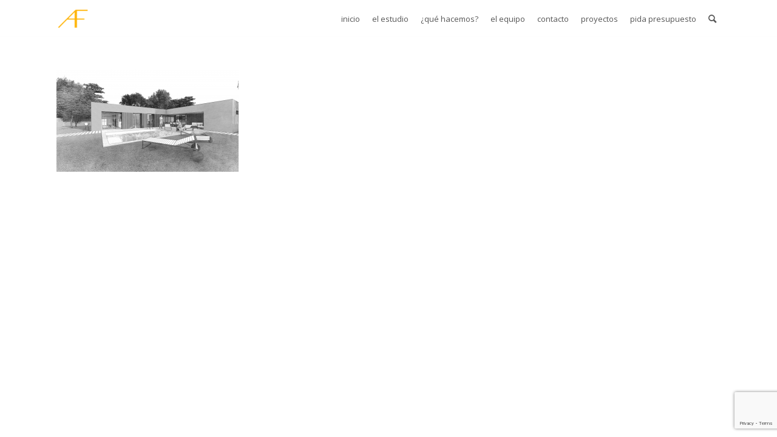

--- FILE ---
content_type: text/html; charset=utf-8
request_url: https://www.google.com/recaptcha/api2/anchor?ar=1&k=6Ldgn94UAAAAAGkcwOc8s3j1pIWCWTuxF5rGPz7g&co=aHR0cDovL3d3dy5haWYtYXJxdWl0ZWN0dXJhLmNvbTo4MA..&hl=en&v=PoyoqOPhxBO7pBk68S4YbpHZ&size=invisible&anchor-ms=20000&execute-ms=30000&cb=wi3etlb4324d
body_size: 48909
content:
<!DOCTYPE HTML><html dir="ltr" lang="en"><head><meta http-equiv="Content-Type" content="text/html; charset=UTF-8">
<meta http-equiv="X-UA-Compatible" content="IE=edge">
<title>reCAPTCHA</title>
<style type="text/css">
/* cyrillic-ext */
@font-face {
  font-family: 'Roboto';
  font-style: normal;
  font-weight: 400;
  font-stretch: 100%;
  src: url(//fonts.gstatic.com/s/roboto/v48/KFO7CnqEu92Fr1ME7kSn66aGLdTylUAMa3GUBHMdazTgWw.woff2) format('woff2');
  unicode-range: U+0460-052F, U+1C80-1C8A, U+20B4, U+2DE0-2DFF, U+A640-A69F, U+FE2E-FE2F;
}
/* cyrillic */
@font-face {
  font-family: 'Roboto';
  font-style: normal;
  font-weight: 400;
  font-stretch: 100%;
  src: url(//fonts.gstatic.com/s/roboto/v48/KFO7CnqEu92Fr1ME7kSn66aGLdTylUAMa3iUBHMdazTgWw.woff2) format('woff2');
  unicode-range: U+0301, U+0400-045F, U+0490-0491, U+04B0-04B1, U+2116;
}
/* greek-ext */
@font-face {
  font-family: 'Roboto';
  font-style: normal;
  font-weight: 400;
  font-stretch: 100%;
  src: url(//fonts.gstatic.com/s/roboto/v48/KFO7CnqEu92Fr1ME7kSn66aGLdTylUAMa3CUBHMdazTgWw.woff2) format('woff2');
  unicode-range: U+1F00-1FFF;
}
/* greek */
@font-face {
  font-family: 'Roboto';
  font-style: normal;
  font-weight: 400;
  font-stretch: 100%;
  src: url(//fonts.gstatic.com/s/roboto/v48/KFO7CnqEu92Fr1ME7kSn66aGLdTylUAMa3-UBHMdazTgWw.woff2) format('woff2');
  unicode-range: U+0370-0377, U+037A-037F, U+0384-038A, U+038C, U+038E-03A1, U+03A3-03FF;
}
/* math */
@font-face {
  font-family: 'Roboto';
  font-style: normal;
  font-weight: 400;
  font-stretch: 100%;
  src: url(//fonts.gstatic.com/s/roboto/v48/KFO7CnqEu92Fr1ME7kSn66aGLdTylUAMawCUBHMdazTgWw.woff2) format('woff2');
  unicode-range: U+0302-0303, U+0305, U+0307-0308, U+0310, U+0312, U+0315, U+031A, U+0326-0327, U+032C, U+032F-0330, U+0332-0333, U+0338, U+033A, U+0346, U+034D, U+0391-03A1, U+03A3-03A9, U+03B1-03C9, U+03D1, U+03D5-03D6, U+03F0-03F1, U+03F4-03F5, U+2016-2017, U+2034-2038, U+203C, U+2040, U+2043, U+2047, U+2050, U+2057, U+205F, U+2070-2071, U+2074-208E, U+2090-209C, U+20D0-20DC, U+20E1, U+20E5-20EF, U+2100-2112, U+2114-2115, U+2117-2121, U+2123-214F, U+2190, U+2192, U+2194-21AE, U+21B0-21E5, U+21F1-21F2, U+21F4-2211, U+2213-2214, U+2216-22FF, U+2308-230B, U+2310, U+2319, U+231C-2321, U+2336-237A, U+237C, U+2395, U+239B-23B7, U+23D0, U+23DC-23E1, U+2474-2475, U+25AF, U+25B3, U+25B7, U+25BD, U+25C1, U+25CA, U+25CC, U+25FB, U+266D-266F, U+27C0-27FF, U+2900-2AFF, U+2B0E-2B11, U+2B30-2B4C, U+2BFE, U+3030, U+FF5B, U+FF5D, U+1D400-1D7FF, U+1EE00-1EEFF;
}
/* symbols */
@font-face {
  font-family: 'Roboto';
  font-style: normal;
  font-weight: 400;
  font-stretch: 100%;
  src: url(//fonts.gstatic.com/s/roboto/v48/KFO7CnqEu92Fr1ME7kSn66aGLdTylUAMaxKUBHMdazTgWw.woff2) format('woff2');
  unicode-range: U+0001-000C, U+000E-001F, U+007F-009F, U+20DD-20E0, U+20E2-20E4, U+2150-218F, U+2190, U+2192, U+2194-2199, U+21AF, U+21E6-21F0, U+21F3, U+2218-2219, U+2299, U+22C4-22C6, U+2300-243F, U+2440-244A, U+2460-24FF, U+25A0-27BF, U+2800-28FF, U+2921-2922, U+2981, U+29BF, U+29EB, U+2B00-2BFF, U+4DC0-4DFF, U+FFF9-FFFB, U+10140-1018E, U+10190-1019C, U+101A0, U+101D0-101FD, U+102E0-102FB, U+10E60-10E7E, U+1D2C0-1D2D3, U+1D2E0-1D37F, U+1F000-1F0FF, U+1F100-1F1AD, U+1F1E6-1F1FF, U+1F30D-1F30F, U+1F315, U+1F31C, U+1F31E, U+1F320-1F32C, U+1F336, U+1F378, U+1F37D, U+1F382, U+1F393-1F39F, U+1F3A7-1F3A8, U+1F3AC-1F3AF, U+1F3C2, U+1F3C4-1F3C6, U+1F3CA-1F3CE, U+1F3D4-1F3E0, U+1F3ED, U+1F3F1-1F3F3, U+1F3F5-1F3F7, U+1F408, U+1F415, U+1F41F, U+1F426, U+1F43F, U+1F441-1F442, U+1F444, U+1F446-1F449, U+1F44C-1F44E, U+1F453, U+1F46A, U+1F47D, U+1F4A3, U+1F4B0, U+1F4B3, U+1F4B9, U+1F4BB, U+1F4BF, U+1F4C8-1F4CB, U+1F4D6, U+1F4DA, U+1F4DF, U+1F4E3-1F4E6, U+1F4EA-1F4ED, U+1F4F7, U+1F4F9-1F4FB, U+1F4FD-1F4FE, U+1F503, U+1F507-1F50B, U+1F50D, U+1F512-1F513, U+1F53E-1F54A, U+1F54F-1F5FA, U+1F610, U+1F650-1F67F, U+1F687, U+1F68D, U+1F691, U+1F694, U+1F698, U+1F6AD, U+1F6B2, U+1F6B9-1F6BA, U+1F6BC, U+1F6C6-1F6CF, U+1F6D3-1F6D7, U+1F6E0-1F6EA, U+1F6F0-1F6F3, U+1F6F7-1F6FC, U+1F700-1F7FF, U+1F800-1F80B, U+1F810-1F847, U+1F850-1F859, U+1F860-1F887, U+1F890-1F8AD, U+1F8B0-1F8BB, U+1F8C0-1F8C1, U+1F900-1F90B, U+1F93B, U+1F946, U+1F984, U+1F996, U+1F9E9, U+1FA00-1FA6F, U+1FA70-1FA7C, U+1FA80-1FA89, U+1FA8F-1FAC6, U+1FACE-1FADC, U+1FADF-1FAE9, U+1FAF0-1FAF8, U+1FB00-1FBFF;
}
/* vietnamese */
@font-face {
  font-family: 'Roboto';
  font-style: normal;
  font-weight: 400;
  font-stretch: 100%;
  src: url(//fonts.gstatic.com/s/roboto/v48/KFO7CnqEu92Fr1ME7kSn66aGLdTylUAMa3OUBHMdazTgWw.woff2) format('woff2');
  unicode-range: U+0102-0103, U+0110-0111, U+0128-0129, U+0168-0169, U+01A0-01A1, U+01AF-01B0, U+0300-0301, U+0303-0304, U+0308-0309, U+0323, U+0329, U+1EA0-1EF9, U+20AB;
}
/* latin-ext */
@font-face {
  font-family: 'Roboto';
  font-style: normal;
  font-weight: 400;
  font-stretch: 100%;
  src: url(//fonts.gstatic.com/s/roboto/v48/KFO7CnqEu92Fr1ME7kSn66aGLdTylUAMa3KUBHMdazTgWw.woff2) format('woff2');
  unicode-range: U+0100-02BA, U+02BD-02C5, U+02C7-02CC, U+02CE-02D7, U+02DD-02FF, U+0304, U+0308, U+0329, U+1D00-1DBF, U+1E00-1E9F, U+1EF2-1EFF, U+2020, U+20A0-20AB, U+20AD-20C0, U+2113, U+2C60-2C7F, U+A720-A7FF;
}
/* latin */
@font-face {
  font-family: 'Roboto';
  font-style: normal;
  font-weight: 400;
  font-stretch: 100%;
  src: url(//fonts.gstatic.com/s/roboto/v48/KFO7CnqEu92Fr1ME7kSn66aGLdTylUAMa3yUBHMdazQ.woff2) format('woff2');
  unicode-range: U+0000-00FF, U+0131, U+0152-0153, U+02BB-02BC, U+02C6, U+02DA, U+02DC, U+0304, U+0308, U+0329, U+2000-206F, U+20AC, U+2122, U+2191, U+2193, U+2212, U+2215, U+FEFF, U+FFFD;
}
/* cyrillic-ext */
@font-face {
  font-family: 'Roboto';
  font-style: normal;
  font-weight: 500;
  font-stretch: 100%;
  src: url(//fonts.gstatic.com/s/roboto/v48/KFO7CnqEu92Fr1ME7kSn66aGLdTylUAMa3GUBHMdazTgWw.woff2) format('woff2');
  unicode-range: U+0460-052F, U+1C80-1C8A, U+20B4, U+2DE0-2DFF, U+A640-A69F, U+FE2E-FE2F;
}
/* cyrillic */
@font-face {
  font-family: 'Roboto';
  font-style: normal;
  font-weight: 500;
  font-stretch: 100%;
  src: url(//fonts.gstatic.com/s/roboto/v48/KFO7CnqEu92Fr1ME7kSn66aGLdTylUAMa3iUBHMdazTgWw.woff2) format('woff2');
  unicode-range: U+0301, U+0400-045F, U+0490-0491, U+04B0-04B1, U+2116;
}
/* greek-ext */
@font-face {
  font-family: 'Roboto';
  font-style: normal;
  font-weight: 500;
  font-stretch: 100%;
  src: url(//fonts.gstatic.com/s/roboto/v48/KFO7CnqEu92Fr1ME7kSn66aGLdTylUAMa3CUBHMdazTgWw.woff2) format('woff2');
  unicode-range: U+1F00-1FFF;
}
/* greek */
@font-face {
  font-family: 'Roboto';
  font-style: normal;
  font-weight: 500;
  font-stretch: 100%;
  src: url(//fonts.gstatic.com/s/roboto/v48/KFO7CnqEu92Fr1ME7kSn66aGLdTylUAMa3-UBHMdazTgWw.woff2) format('woff2');
  unicode-range: U+0370-0377, U+037A-037F, U+0384-038A, U+038C, U+038E-03A1, U+03A3-03FF;
}
/* math */
@font-face {
  font-family: 'Roboto';
  font-style: normal;
  font-weight: 500;
  font-stretch: 100%;
  src: url(//fonts.gstatic.com/s/roboto/v48/KFO7CnqEu92Fr1ME7kSn66aGLdTylUAMawCUBHMdazTgWw.woff2) format('woff2');
  unicode-range: U+0302-0303, U+0305, U+0307-0308, U+0310, U+0312, U+0315, U+031A, U+0326-0327, U+032C, U+032F-0330, U+0332-0333, U+0338, U+033A, U+0346, U+034D, U+0391-03A1, U+03A3-03A9, U+03B1-03C9, U+03D1, U+03D5-03D6, U+03F0-03F1, U+03F4-03F5, U+2016-2017, U+2034-2038, U+203C, U+2040, U+2043, U+2047, U+2050, U+2057, U+205F, U+2070-2071, U+2074-208E, U+2090-209C, U+20D0-20DC, U+20E1, U+20E5-20EF, U+2100-2112, U+2114-2115, U+2117-2121, U+2123-214F, U+2190, U+2192, U+2194-21AE, U+21B0-21E5, U+21F1-21F2, U+21F4-2211, U+2213-2214, U+2216-22FF, U+2308-230B, U+2310, U+2319, U+231C-2321, U+2336-237A, U+237C, U+2395, U+239B-23B7, U+23D0, U+23DC-23E1, U+2474-2475, U+25AF, U+25B3, U+25B7, U+25BD, U+25C1, U+25CA, U+25CC, U+25FB, U+266D-266F, U+27C0-27FF, U+2900-2AFF, U+2B0E-2B11, U+2B30-2B4C, U+2BFE, U+3030, U+FF5B, U+FF5D, U+1D400-1D7FF, U+1EE00-1EEFF;
}
/* symbols */
@font-face {
  font-family: 'Roboto';
  font-style: normal;
  font-weight: 500;
  font-stretch: 100%;
  src: url(//fonts.gstatic.com/s/roboto/v48/KFO7CnqEu92Fr1ME7kSn66aGLdTylUAMaxKUBHMdazTgWw.woff2) format('woff2');
  unicode-range: U+0001-000C, U+000E-001F, U+007F-009F, U+20DD-20E0, U+20E2-20E4, U+2150-218F, U+2190, U+2192, U+2194-2199, U+21AF, U+21E6-21F0, U+21F3, U+2218-2219, U+2299, U+22C4-22C6, U+2300-243F, U+2440-244A, U+2460-24FF, U+25A0-27BF, U+2800-28FF, U+2921-2922, U+2981, U+29BF, U+29EB, U+2B00-2BFF, U+4DC0-4DFF, U+FFF9-FFFB, U+10140-1018E, U+10190-1019C, U+101A0, U+101D0-101FD, U+102E0-102FB, U+10E60-10E7E, U+1D2C0-1D2D3, U+1D2E0-1D37F, U+1F000-1F0FF, U+1F100-1F1AD, U+1F1E6-1F1FF, U+1F30D-1F30F, U+1F315, U+1F31C, U+1F31E, U+1F320-1F32C, U+1F336, U+1F378, U+1F37D, U+1F382, U+1F393-1F39F, U+1F3A7-1F3A8, U+1F3AC-1F3AF, U+1F3C2, U+1F3C4-1F3C6, U+1F3CA-1F3CE, U+1F3D4-1F3E0, U+1F3ED, U+1F3F1-1F3F3, U+1F3F5-1F3F7, U+1F408, U+1F415, U+1F41F, U+1F426, U+1F43F, U+1F441-1F442, U+1F444, U+1F446-1F449, U+1F44C-1F44E, U+1F453, U+1F46A, U+1F47D, U+1F4A3, U+1F4B0, U+1F4B3, U+1F4B9, U+1F4BB, U+1F4BF, U+1F4C8-1F4CB, U+1F4D6, U+1F4DA, U+1F4DF, U+1F4E3-1F4E6, U+1F4EA-1F4ED, U+1F4F7, U+1F4F9-1F4FB, U+1F4FD-1F4FE, U+1F503, U+1F507-1F50B, U+1F50D, U+1F512-1F513, U+1F53E-1F54A, U+1F54F-1F5FA, U+1F610, U+1F650-1F67F, U+1F687, U+1F68D, U+1F691, U+1F694, U+1F698, U+1F6AD, U+1F6B2, U+1F6B9-1F6BA, U+1F6BC, U+1F6C6-1F6CF, U+1F6D3-1F6D7, U+1F6E0-1F6EA, U+1F6F0-1F6F3, U+1F6F7-1F6FC, U+1F700-1F7FF, U+1F800-1F80B, U+1F810-1F847, U+1F850-1F859, U+1F860-1F887, U+1F890-1F8AD, U+1F8B0-1F8BB, U+1F8C0-1F8C1, U+1F900-1F90B, U+1F93B, U+1F946, U+1F984, U+1F996, U+1F9E9, U+1FA00-1FA6F, U+1FA70-1FA7C, U+1FA80-1FA89, U+1FA8F-1FAC6, U+1FACE-1FADC, U+1FADF-1FAE9, U+1FAF0-1FAF8, U+1FB00-1FBFF;
}
/* vietnamese */
@font-face {
  font-family: 'Roboto';
  font-style: normal;
  font-weight: 500;
  font-stretch: 100%;
  src: url(//fonts.gstatic.com/s/roboto/v48/KFO7CnqEu92Fr1ME7kSn66aGLdTylUAMa3OUBHMdazTgWw.woff2) format('woff2');
  unicode-range: U+0102-0103, U+0110-0111, U+0128-0129, U+0168-0169, U+01A0-01A1, U+01AF-01B0, U+0300-0301, U+0303-0304, U+0308-0309, U+0323, U+0329, U+1EA0-1EF9, U+20AB;
}
/* latin-ext */
@font-face {
  font-family: 'Roboto';
  font-style: normal;
  font-weight: 500;
  font-stretch: 100%;
  src: url(//fonts.gstatic.com/s/roboto/v48/KFO7CnqEu92Fr1ME7kSn66aGLdTylUAMa3KUBHMdazTgWw.woff2) format('woff2');
  unicode-range: U+0100-02BA, U+02BD-02C5, U+02C7-02CC, U+02CE-02D7, U+02DD-02FF, U+0304, U+0308, U+0329, U+1D00-1DBF, U+1E00-1E9F, U+1EF2-1EFF, U+2020, U+20A0-20AB, U+20AD-20C0, U+2113, U+2C60-2C7F, U+A720-A7FF;
}
/* latin */
@font-face {
  font-family: 'Roboto';
  font-style: normal;
  font-weight: 500;
  font-stretch: 100%;
  src: url(//fonts.gstatic.com/s/roboto/v48/KFO7CnqEu92Fr1ME7kSn66aGLdTylUAMa3yUBHMdazQ.woff2) format('woff2');
  unicode-range: U+0000-00FF, U+0131, U+0152-0153, U+02BB-02BC, U+02C6, U+02DA, U+02DC, U+0304, U+0308, U+0329, U+2000-206F, U+20AC, U+2122, U+2191, U+2193, U+2212, U+2215, U+FEFF, U+FFFD;
}
/* cyrillic-ext */
@font-face {
  font-family: 'Roboto';
  font-style: normal;
  font-weight: 900;
  font-stretch: 100%;
  src: url(//fonts.gstatic.com/s/roboto/v48/KFO7CnqEu92Fr1ME7kSn66aGLdTylUAMa3GUBHMdazTgWw.woff2) format('woff2');
  unicode-range: U+0460-052F, U+1C80-1C8A, U+20B4, U+2DE0-2DFF, U+A640-A69F, U+FE2E-FE2F;
}
/* cyrillic */
@font-face {
  font-family: 'Roboto';
  font-style: normal;
  font-weight: 900;
  font-stretch: 100%;
  src: url(//fonts.gstatic.com/s/roboto/v48/KFO7CnqEu92Fr1ME7kSn66aGLdTylUAMa3iUBHMdazTgWw.woff2) format('woff2');
  unicode-range: U+0301, U+0400-045F, U+0490-0491, U+04B0-04B1, U+2116;
}
/* greek-ext */
@font-face {
  font-family: 'Roboto';
  font-style: normal;
  font-weight: 900;
  font-stretch: 100%;
  src: url(//fonts.gstatic.com/s/roboto/v48/KFO7CnqEu92Fr1ME7kSn66aGLdTylUAMa3CUBHMdazTgWw.woff2) format('woff2');
  unicode-range: U+1F00-1FFF;
}
/* greek */
@font-face {
  font-family: 'Roboto';
  font-style: normal;
  font-weight: 900;
  font-stretch: 100%;
  src: url(//fonts.gstatic.com/s/roboto/v48/KFO7CnqEu92Fr1ME7kSn66aGLdTylUAMa3-UBHMdazTgWw.woff2) format('woff2');
  unicode-range: U+0370-0377, U+037A-037F, U+0384-038A, U+038C, U+038E-03A1, U+03A3-03FF;
}
/* math */
@font-face {
  font-family: 'Roboto';
  font-style: normal;
  font-weight: 900;
  font-stretch: 100%;
  src: url(//fonts.gstatic.com/s/roboto/v48/KFO7CnqEu92Fr1ME7kSn66aGLdTylUAMawCUBHMdazTgWw.woff2) format('woff2');
  unicode-range: U+0302-0303, U+0305, U+0307-0308, U+0310, U+0312, U+0315, U+031A, U+0326-0327, U+032C, U+032F-0330, U+0332-0333, U+0338, U+033A, U+0346, U+034D, U+0391-03A1, U+03A3-03A9, U+03B1-03C9, U+03D1, U+03D5-03D6, U+03F0-03F1, U+03F4-03F5, U+2016-2017, U+2034-2038, U+203C, U+2040, U+2043, U+2047, U+2050, U+2057, U+205F, U+2070-2071, U+2074-208E, U+2090-209C, U+20D0-20DC, U+20E1, U+20E5-20EF, U+2100-2112, U+2114-2115, U+2117-2121, U+2123-214F, U+2190, U+2192, U+2194-21AE, U+21B0-21E5, U+21F1-21F2, U+21F4-2211, U+2213-2214, U+2216-22FF, U+2308-230B, U+2310, U+2319, U+231C-2321, U+2336-237A, U+237C, U+2395, U+239B-23B7, U+23D0, U+23DC-23E1, U+2474-2475, U+25AF, U+25B3, U+25B7, U+25BD, U+25C1, U+25CA, U+25CC, U+25FB, U+266D-266F, U+27C0-27FF, U+2900-2AFF, U+2B0E-2B11, U+2B30-2B4C, U+2BFE, U+3030, U+FF5B, U+FF5D, U+1D400-1D7FF, U+1EE00-1EEFF;
}
/* symbols */
@font-face {
  font-family: 'Roboto';
  font-style: normal;
  font-weight: 900;
  font-stretch: 100%;
  src: url(//fonts.gstatic.com/s/roboto/v48/KFO7CnqEu92Fr1ME7kSn66aGLdTylUAMaxKUBHMdazTgWw.woff2) format('woff2');
  unicode-range: U+0001-000C, U+000E-001F, U+007F-009F, U+20DD-20E0, U+20E2-20E4, U+2150-218F, U+2190, U+2192, U+2194-2199, U+21AF, U+21E6-21F0, U+21F3, U+2218-2219, U+2299, U+22C4-22C6, U+2300-243F, U+2440-244A, U+2460-24FF, U+25A0-27BF, U+2800-28FF, U+2921-2922, U+2981, U+29BF, U+29EB, U+2B00-2BFF, U+4DC0-4DFF, U+FFF9-FFFB, U+10140-1018E, U+10190-1019C, U+101A0, U+101D0-101FD, U+102E0-102FB, U+10E60-10E7E, U+1D2C0-1D2D3, U+1D2E0-1D37F, U+1F000-1F0FF, U+1F100-1F1AD, U+1F1E6-1F1FF, U+1F30D-1F30F, U+1F315, U+1F31C, U+1F31E, U+1F320-1F32C, U+1F336, U+1F378, U+1F37D, U+1F382, U+1F393-1F39F, U+1F3A7-1F3A8, U+1F3AC-1F3AF, U+1F3C2, U+1F3C4-1F3C6, U+1F3CA-1F3CE, U+1F3D4-1F3E0, U+1F3ED, U+1F3F1-1F3F3, U+1F3F5-1F3F7, U+1F408, U+1F415, U+1F41F, U+1F426, U+1F43F, U+1F441-1F442, U+1F444, U+1F446-1F449, U+1F44C-1F44E, U+1F453, U+1F46A, U+1F47D, U+1F4A3, U+1F4B0, U+1F4B3, U+1F4B9, U+1F4BB, U+1F4BF, U+1F4C8-1F4CB, U+1F4D6, U+1F4DA, U+1F4DF, U+1F4E3-1F4E6, U+1F4EA-1F4ED, U+1F4F7, U+1F4F9-1F4FB, U+1F4FD-1F4FE, U+1F503, U+1F507-1F50B, U+1F50D, U+1F512-1F513, U+1F53E-1F54A, U+1F54F-1F5FA, U+1F610, U+1F650-1F67F, U+1F687, U+1F68D, U+1F691, U+1F694, U+1F698, U+1F6AD, U+1F6B2, U+1F6B9-1F6BA, U+1F6BC, U+1F6C6-1F6CF, U+1F6D3-1F6D7, U+1F6E0-1F6EA, U+1F6F0-1F6F3, U+1F6F7-1F6FC, U+1F700-1F7FF, U+1F800-1F80B, U+1F810-1F847, U+1F850-1F859, U+1F860-1F887, U+1F890-1F8AD, U+1F8B0-1F8BB, U+1F8C0-1F8C1, U+1F900-1F90B, U+1F93B, U+1F946, U+1F984, U+1F996, U+1F9E9, U+1FA00-1FA6F, U+1FA70-1FA7C, U+1FA80-1FA89, U+1FA8F-1FAC6, U+1FACE-1FADC, U+1FADF-1FAE9, U+1FAF0-1FAF8, U+1FB00-1FBFF;
}
/* vietnamese */
@font-face {
  font-family: 'Roboto';
  font-style: normal;
  font-weight: 900;
  font-stretch: 100%;
  src: url(//fonts.gstatic.com/s/roboto/v48/KFO7CnqEu92Fr1ME7kSn66aGLdTylUAMa3OUBHMdazTgWw.woff2) format('woff2');
  unicode-range: U+0102-0103, U+0110-0111, U+0128-0129, U+0168-0169, U+01A0-01A1, U+01AF-01B0, U+0300-0301, U+0303-0304, U+0308-0309, U+0323, U+0329, U+1EA0-1EF9, U+20AB;
}
/* latin-ext */
@font-face {
  font-family: 'Roboto';
  font-style: normal;
  font-weight: 900;
  font-stretch: 100%;
  src: url(//fonts.gstatic.com/s/roboto/v48/KFO7CnqEu92Fr1ME7kSn66aGLdTylUAMa3KUBHMdazTgWw.woff2) format('woff2');
  unicode-range: U+0100-02BA, U+02BD-02C5, U+02C7-02CC, U+02CE-02D7, U+02DD-02FF, U+0304, U+0308, U+0329, U+1D00-1DBF, U+1E00-1E9F, U+1EF2-1EFF, U+2020, U+20A0-20AB, U+20AD-20C0, U+2113, U+2C60-2C7F, U+A720-A7FF;
}
/* latin */
@font-face {
  font-family: 'Roboto';
  font-style: normal;
  font-weight: 900;
  font-stretch: 100%;
  src: url(//fonts.gstatic.com/s/roboto/v48/KFO7CnqEu92Fr1ME7kSn66aGLdTylUAMa3yUBHMdazQ.woff2) format('woff2');
  unicode-range: U+0000-00FF, U+0131, U+0152-0153, U+02BB-02BC, U+02C6, U+02DA, U+02DC, U+0304, U+0308, U+0329, U+2000-206F, U+20AC, U+2122, U+2191, U+2193, U+2212, U+2215, U+FEFF, U+FFFD;
}

</style>
<link rel="stylesheet" type="text/css" href="https://www.gstatic.com/recaptcha/releases/PoyoqOPhxBO7pBk68S4YbpHZ/styles__ltr.css">
<script nonce="XSi4KMtGge3ebA_4zARo0w" type="text/javascript">window['__recaptcha_api'] = 'https://www.google.com/recaptcha/api2/';</script>
<script type="text/javascript" src="https://www.gstatic.com/recaptcha/releases/PoyoqOPhxBO7pBk68S4YbpHZ/recaptcha__en.js" nonce="XSi4KMtGge3ebA_4zARo0w">
      
    </script></head>
<body><div id="rc-anchor-alert" class="rc-anchor-alert"></div>
<input type="hidden" id="recaptcha-token" value="[base64]">
<script type="text/javascript" nonce="XSi4KMtGge3ebA_4zARo0w">
      recaptcha.anchor.Main.init("[\x22ainput\x22,[\x22bgdata\x22,\x22\x22,\[base64]/[base64]/bmV3IFpbdF0obVswXSk6Sz09Mj9uZXcgWlt0XShtWzBdLG1bMV0pOks9PTM/bmV3IFpbdF0obVswXSxtWzFdLG1bMl0pOks9PTQ/[base64]/[base64]/[base64]/[base64]/[base64]/[base64]/[base64]/[base64]/[base64]/[base64]/[base64]/[base64]/[base64]/[base64]\\u003d\\u003d\x22,\[base64]\\u003d\\u003d\x22,\x22wpQrX2jClcO2wqbCp8KaWcO9dAvDjxN+wpo6w5JDHzrCn8KjPsO8w4UmR8OCc0PCicOGwr7CgCskw7x5YsKXwqpJZMKKd2R6w7A4wpPCrsOjwoNuwroww5UDS07CosKawq/CncOpwo4pDMO+w7bDq3I5wpvDhsOSwrLDlHE+FcKCwqcmEDFaG8OCw4/DncKywqxOcAZow4U7w7HCgw/CpzVgccOdw73CpQbCmMKvecO6a8OjwpFCwolLAzEmw7TCnnXCucO0LsObw5pEw4NXN8OmwrxwwpzDrjhSAAgSSlVGw5Nxc8KKw5dlw4bDmsOqw6Qqw4rDpmrCq8KQwpnDhTXDrDUzw40AMnXDpHhcw6fDo13CnB/[base64]/DkwMHX2g1AMKlw65oCsOUwoDDl8OcOcKdw6rDkkRaDcOXRMKlX13CpTp0wrNTw6rCsV1rUhFrw6bCp3AHwrBrE8OhN8O6FQY1LzBHwqrCuXBywonCpUfCi1HDpcKmXk3Cnl9gDcORw6F8w7ocDsODAVUIbMOlc8KIw59rw4k/MhpVe8Oww4/Ck8OhBMKzJj/Ch8KHP8Kcwq/DuMOrw5Yzw4zDmMOmwoNcEjoMwrPDgsO3e3LDq8OsTsOtwqEkeMOrTUNaYSjDi8KQf8KQwrfCo8OUfn/CtTfDi3nCkgZsT8OtI8OfwpzDvMOfwrFOwqloeGhcHMOawp0XPcO/Wy/[base64]/DmsKRwoXClsOlGjYEw4IETMKfesKcTsKaZMOCYTnCpyILwq3DnMO+wrLCukZCc8KnXWQlRsOFw4JHwoJ2DnrDiwRXw55rw4PCsMKAw6kGNcO0wr/Ch8O9EH/CscKFw5AMw4x2w6gAMMKZw5lzw5N+MB3DqzDCpcKLw7Udw6omw43CisKLO8KLcRTDpsOSIcOPPWrCqsKmEADDtW5AbSfDgh/Dq3I6X8OVKcKowr3DosKJZcKqwqo/[base64]/w44mFMK8wqPDqQ5FacKjQsOBOMOQeMKLFCzDgsO9QgNrESNkwolNMkZRDMKBwoxfYlcbw4sgw7rCkzTDnnkHwq5MSRjCkcKpwoc7GMOfwoUswqjDr17CoTY6Gm/CvsKCI8KtMELDjnHDkGA2w6/[base64]/[base64]/[base64]/WsKTwrQlbkdBw6o/[base64]/[base64]/exVJNcK7TMOjBy3DkMKpWsOLw6k7fHZGw6nCvMOfEsOmHCA2R8OXw7zCgz7ChXgDwr3Ds8OIwo/[base64]/Cv8OYw4bCtsKKJWkTwqkbS8K1MxXDoMKpwoB3RT1uwqDCuB3Ct3VXDcOzw64MwrNEHcKpYMO9w4bDgHdmLnh9U3TDqm/Cpm7Cl8OcwobDgcKPI8KKXEpgwojDlRQeG8K8wrbCtUIzIGTCvw0uwppwDcOqPRTDmcKyI8K7Zx1UbAwUHsOpDwXCv8Odw4UKSHYYwo7ChE8Zwp3CscOXEzAcYkFyw5VIw7XDisOtw4/[base64]/[base64]/DkcKtDgsDw7wuw67CjWXCmcKAIMOkUcO8wqTDvsOZMXR/w5AIG2p+CcKVw4bDpBDDscKaw7B9CMOzVBUfw7nCpUfDnjLDtX/ChcKnw4V2f8OYwrfCvMK/[base64]/[base64]/w7/CncKgwo4mAzbDnWzCmzRew7g0wowSaRw1w6wNYSDCh1BRw6jDgcOODwZbw5Niw5UWwrLDijLCvgHCmsOAw7bDuMKmEg9KTsOrwrjDmjTDnSoeAcO8AMOyw7EkOMOnw53Cs8KZwqXCtMONMw14RwbDlh3CnMO7wqLCrSUnw4DDisOiH3bDhMK7WMO3A8O/wo7DuwvClgtNZC/[base64]/CmcO6w5JBH3B9wqYVEcKCfcKvwrFMwrRnKsK3w5HDo8OtP8KQw6I1JzrCqCp5QsKzQTPCgG0rwqbCgD4hw5ddYsKvRUXCoy/CsMOFZVPCtlA7wphPV8K4KsKgcVJ7R1PCuXfCs8KXSnLCuULDoX5+KsKqw5RGw43Ck8KLfy1rX2cRG8K/worDtsOJwqrDtVV+wqFCb3bDi8OHDnvDn8OZwqQQJcO5wrTCjz47XcKoEEbDtynDhMKpVTJ/w5pgQ3PDjQIMwo3CtCLCn01lw6gqw5PDvXcLK8OnbsKqwq0HwokKwpEcwofDm8KCwobCvz/DgMKoTVTDkcKIOMOqNFXDlEw2wp0FfMOdw6zCv8OHw5ZfwoULw489SW3Do1jCmRkuw5zDgsOLWMK4KEM4wrUgwrvCisK9wq/[base64]/IMO9RsO1Y8KmScKFwqoGYnPCkSrDg8K7G8K0wrLDsyvCjWF/[base64]/CrcKIwqAdQjcZXsOSQDTDicOqOlnDh8KpVsKQbFPCmRMHQMKzw5bCtDXDm8OAEGNYwqddwo0UwppoXmgNw68tw53DqE4FHsOtZsOIwqdZURpkL3jDnTgjwpTCpVDCn8KCNGXDhsKEcMK/w6zDk8K8BcOWJcKQAHPDnsK1KxFHw5A7ccKJOcO5wrXDmT5Ia1PDjzEEw49tw48EZQxqJcK1UcK/[base64]/CmzM6wrfCkcKMS8Oww517dMO7WELClVjCucOvwrzCskseOcObw7YgKlwEIEvCksOMbFfDu8Kmw5pnw68mYVfDqxkCwrTDuMKcw7fCrcKFwr1cHlkmLgcPfAfCtMOQeEdiw7jCjgHCo19mwqUowpMCw5XDlsOuwqwIw4/[base64]/w6XCjMOjw65jwpTDhQY/MTNpwovCucOaw6DCiHrDhy3DuMO/wrEBw4bDggFVworCiS3DlcKmw7DDvUEuwpoOwrlfw6fDhUPDkkLDih/[base64]/DkMK2wqnDmibCk8OYw7bCu37DjMK8wrIDcmlnO3oIw7rCqMOhYQHCpxcjCsKxwq18w6JNw5xfVzTCu8OpPgPCq8KLMMKww5vDow0/w6rCnEc4wosrwo3DkjnDtsONwpN6EMKJwoTDlsOuw5/Ct8KfwqVnPhfDkAVTMcOSwovCt8K6w4vDssKZw5DCq8KCKMOIYEnCrcOcwoBFCEZeDcOjH3PCkMK5wozCpcKtLMKOwq3DhTLDl8KYwovCg1F0w5/Dm8O4JMOIa8ODfF0tM8KXR2BpLH/DomBdwrUHKSF8VsOdw6PDii7CuWDDkMK+HsO2bMKxw6XChMKYw6rCiClTwqkIw5IkSHU4w6fDuMOxG1E0WsO/[base64]/RwTDtEoWwo/DpMOvLnzCuCVEwrosYnsbKn3CrMKDHw8Nw4M1wrgEVmNjQhNpw6TDtsK7w6JBwrZ6cWMdf8O4ORlyL8KewqXCpMKPfcOcVMOcw6/CvMKPBsOLB8Kjw4glwrIFw53CpMO2w4Jiw4xOw5rDs8KlAcK5ScKRdT7DqMK5w44rV13CoMOdQ3vDuQnCtnTCr2xSVDHCtRrDoTdSIFFSSMOFSMOgw490GlLCphxKLMK/cgtBwqUYw67CrsKlK8K2wqnCrMKcw40tw41sAMK2B0nDiMOEQsOZw5vDninCksK/wpsTBMK1PjPCjMKrAlV/Q8Kow6vDmhrDh8KKR2I+wqrCuTXCucOow7/DgMObRlPClcO0wpXCik7CkHsqw5/[base64]/[base64]/[base64]/w7JFw6bDvjzDg0LDgg1wLB/DllzDqFIxw788XXjCmsO9w5/DiMOfwoowG8KkI8O5OcOkXcKgwpA7w58qLcOjw4cDw5/DkX0UfcOyXMO/[base64]/Cixx4w7MowoofWUzDvsOLWxPDh1VEbMO1w6hdd0bCk13Dg8Klw7fDhRXClsKCw5xIwoTDpFVuIFAJIEhIw74gw7XCoh/CmwnDiXM7w5NMLDFWBTnDi8OEOcOyw6QqBAZTfxLDncK/YEJmREQ/X8OMcMKmASg+e1HCqcOjfcK+LxF/[base64]/[base64]/CmGIUYsOxbyBtwpPDkVrCu8KMwqbCrMOsw6h7G8OJwpjCsMKIMMOmwr1mwobDh8KIw5/CoMKpFB04wr50UmfDrkfCuyzCjSfDlnbDtMOCW1Mgw5DCl1jDiHcQbzbCscOoI8OiwqPCu8KmPsOTw6vDvsOyw5NoaUMhaHcySSQuw7LDu8OhwpnCqkIXXCo5woDCgyVpSsOFfUNEaMOnKXQ1VgbCv8ONwpQSLS/DoEfDm13ChMKJXcO+w6MWJMOKw6jDoTzCmxrCvHzDvsKSFBs5wp1+w5/CnFrDm2QLw7BnEQB+UMKvKMOow7bCucOAfV7DlsK9fcOCwpEtQcKIwr4Ew5XDiAUhesKkZCVHSsOuwqtEw5XDkCvDgQ8lD1XCjMOhwqdbw57CtwXCrcO3wop0w4t+GgDClD5WwrXCpsKrAMKMw5kyw5FVQsKkSV45wpfChV/CrcKEw50zbxogSUbCtHDDqQc5wojDq03CpsOxR1fCp8KRD2rClMKZMlpIw7jDncOUwqnCvMOHLkoOa8KGw4NJDVlhw6Q4JcKRKcKIw6xvWsKULhw/QcO4PcOLwobClcO1w7gEXsK4HRHCqcObKwfCr8K4woDCkWTCosOmNHFaUMOMwqTDs108w6rCgMOkfsOEw7JdFMKvZD/CgcKnw6bDuR3CvEcpwps0PFpQwpHDuFJ8w7sXw43ChsKRwrTDucKnSBVlwp9iwpZmNcKZeFHCqwHCpy9gw4vDocOfX8KRPygQwqoWw7/[base64]/Co8OjwqzDoMKww6jDqsKZVEfCrBFmY8KROGpabMKNZsKgwpjCmcOrdTDDq2nDgRPDgApSwq5Sw40zG8OSwrrDi2IWGHJrw55sFDpFwp3DnUMwwq8Kw5t3w6dnAMODZl4awr3DkmrCvcO8wo/CrcOnwq1OBCTCsRkSw67CpMKrwo4hwoIbwrHDvGHDtGbCg8OmaMKAwrUTUEFdUcOcSMKjRhtvfl1YVMONCMODCMOSw559MQZww5nCpsOmUcOlDMOswovCqcKAw6PCkQ3Dv0AdMMOcW8KmIsOdNcODIcKnw58gwpp5wqXDgcOSSx1gWcKhw7/CkH7CvFtVfcKTPz8nGGfCnEMFNhjDsQ7DucOmw6/[base64]/DgcKTRCPDpjw2wr1KHsKPwrwNwqlYT8KhHcOfKztEFSM/wp88w6LDuUPDhlVdwrjDhcKQPVwwCcOOwpLCt3cawpEXQsO8w7jCiMK1wrPDrBvDiU4YSk8wBMK3PMKcPcO9f8OMw7Jkw58GwqUqc8O8wpBaOsOFXlV+ZcKjwrwcw77CvA0QCjF7w4RuwrPCsgJXwobCoMKASy8+BsKxGQjCuxPCr8KVYMOpNG/Dj2HCgsK0XcKwwqZBwp/CocKMChTCv8Opcl1vwqN6GjTDsBLDsA7DgnnCn0Rlw6MMwo9Rw4RNw7wtw7jDjcO7VcKwesKjwqvCocK2wqFfZcOmEC/Dk8Kgw7PCtsONwqMwI3TConvCtsOtFgsHw53DrMOWDD3CvnnDhQ1jw6HCi8OtYBZgbWccwpxnw4jChiMAw5hQccOAwqQTw4g3w6PCtxBAw4xuwrfDiGsbBsK/DcOpAGjDp0l1bcORwpJXwp7CjjdywpJ+w6QtHMKVw6FJwoXDn8OewqUeaxfCpFvCh8ORdFbCkMOnGF/Cs8KYwr8Je2p+Hwp+w6VPdsKKBUICEHBHG8OTNMK9w400RxzDrTAww7Qlwq1/w6jCtW7CpcO/flo4WcKLMVsXFWTDp0lLDsKKwq8AQsKxPW/CsRkVAjfCicOlwpXDiMK+w7rDs1HCi8KWAmzDhsOzw5bDqcOJwoJPFAQBw6JAfMODwpNuw4EIBcKgGBjCuMK3w73DusOpwq7CjwBgw4J/JsO4w6LCvDPDs8O9AMOEwpBow6saw64NwqFkXHzDskogw4coXMO1w4BhJ8K3TcOZPW5owoPCqgDCkQ7Cmk7Dlz/Cj1bCjVUycADCmEnDjBFCCsOYwrgXw4xVwqs7w49gw4B8NsO8KmHDsFJ1VMKHw6cXIBFIwqEEK8Kgw7o2w5XCn8OWw7gaHcO4w7wbCcKMwrHCssKzw6jCtBRWwp/CqgYQLsKvEcKCA8KPw7BEwr8Bw4ZgS1nCgMORDn3DkMKNL1V9w4HDjzImeynCh8Oww5ICwrIyDgRufcO7wrfDkDzDscOMdcK+YMKzLcOCTzTCj8OVw7PDjQwgw4HDr8KbwqrDhhhFwrzCpcKPwrpow65/w6fDsWVeOUzCi8OabsOsw4Blw6nDniHCpHEOw5hxwp3CmDHCm3cWNcK6QHjCkMKpXFbDqwthJ8KBwrPCksKfTcK7Z2N8w5AOJMKew7bDhsKlw6DCvsOyAjRiw6nCpzVYI8Krw6LCoDEvKifDvsKBwqM/wpDDnlpZW8KHw6fCpmbDoVFTw5rDv8OEw53CucOJw5RhfcO/[base64]/CvsK0V8KKwpvDlcK3w4ETDGBSw7BwMcKowrXCpjLCiMKLw7E0w6HCgcKrw6/CgwxswrTDogxtPMOROiZ9wqLDicOjw7DDmjdHT8OfJMOLw7BcXMOBLFoVwopyWcObwodhw5xDw6XCiHk/w7HCg8KHw57ChsKxMmoGMsOFJT/DsWvDkSdBwr3CvMK0w7bDqz/DiMOmCiDDmMKlwoPCi8O0ciXCk1zClXEBwqbDg8O7AMOURcKZw5kCwpLCmcOiwokww5PClcKBw4LCvzTDkWV0csKswqEYAWPCiMKew4jCicK0wq/CiUvDs8O6w6jCoAXDi8Opw63DvcKfw5JvMS9VLsOtwpA2wr5aLMOGKzUKWcKJQUrDv8K8a8Ktw6bCnynCjAJiYEsiwqfClA0RXhDCiMK/NSnDtsO9w5Z4FWvCoX3DucKnw5cUw4jDuMOJewfDrcKDw4pIdcKkwo7DhMKBNykFXlXDjlMDw49cesKHf8OOw7ovwphcw5/[base64]/Cgw/[base64]/w7vDmsKswoNUCz5gw7TCj2TCtsOWd8KDw4fCql1Vwrljw78Bw7rCk8K9w6daVF7DlSrDqSzCncKodsKZwp42w43DusOIOC/Dq3vCj0/Ck0TCmsOKfsOnJMKVKAzDqsK7wprCv8KTesOuw6DCv8OJCMKLWMKTJMOUw5l7ecOEOsOKw63CkMKXwpgawrIBwo9Vw505w5zDrcKGw5rCocKKRWcMHBtQTGNwwqMkw7PDq8K9w5/Ct1DCjsOKbTZmwqZFMXoYw4tIUHnDuSnCjxwxwpZZw7oJwplWw5oZwr3CjBZ5d8Kuw5/[base64]/CvlM6FgcZF8KjcCIADcOWKMKlfw7CoyLDncKzGBBPw4w+w7FawqTDp8O7UHY7Z8KXwrrCoTvCpT/[base64]/[base64]/Dtx8YIS5hw5zDiT3DqMOXBTnCn3tVw7TDpC7CmgMuw5N/[base64]/CpTbCgcO9bsKtwrLCjG1WwoFjCcOxO8KWwrJ7U8OeYcKUPRgYw5ZFbwcbDcOswofCnCTDtjkKw4fDo8KoOsOCwp7Cn3LDusKMXcKlHANRT8OUexsJwqg/wpMNw7NYw7ITw5xMXsOawqcSw7XDnsKNwpEqwq/DpUoLa8KgW8Ote8ONw4zDuwokYcKNH8K6dEjCiXPDsVXDimVOaA3ChCMwwojDn0XCmy8ZfcKnwp/DlMONw4LDvxd1AcKFTxhLwrNCw5HDpVDCr8KMw61ow6/ClsORJcKiLcK9FcKYasO9w5QBRcOoPFIUZMKyw6jCpsOFwpvCr8OAw7fCisOSP3hkZmHCoMOoU0wUbBAcUTB0w7rCh8KnOirCn8OvPTDCmnMawpMDwqjCssKnw4YFIsOLwrxSbDjCucO/[base64]/CucKnw496woRyw7LCnx0ww4wHwr7Dgz5+esKwe8Ofw7/[base64]/[base64]/Nl06XSdWWUE8w6HChlQfAisoUybDuRTDnBHCn3QIwqDDgWsJw5bCow7CscOkw4Y+WQ4FHMKKO2HDicK3w4wZfxPCuFx2w4LCjsKNUcOqNwTDgQpWw58zwpcYAMOICcOww5nCvMOlwphUHwVGWgTDjj3DvQDCtsO/[base64]/Dp8OVHsKpw5xawr0cCFPDtcOcQMKScUHCpcKDw5kzw6sow7DCiMKlw5VWV2UYHsKow7UzMMOqwqc7wq95wrBDCcKIUCbCjMOzB8K/BsO/Jj7Cv8OLwrzCvsO2WFpiwpjDrhkBKS3CoVHDjAQEw7bDvRfCkSoycjvCtkx7wrjDvsOww5nDpA4nw5rDr8KTw63DqTsJNcOwwpVlwq0xKMOFIlvCssObE8OgV3rCtsOWwoEiwodZfsOcwqvDlgcgw67CssODDHrDtCoTw6wRwrbDhMOEwoU+w5/CmwMMw5k5wpoVaG/DlcOlA8O8Z8ODccKZIMKFMDkjSF9PFX7ClcOjw5LCuCNVwr15wojDh8OCfsKRwrrCsg05wplnTVPDmyfDiiQIw7I6ARXDgQgOwplnw7hcB8KteSEMwrIIOcOpal18w703w7PCjBBJw41ewqczw5/DvTAPBTpzK8O3VMKlHcKKUE8lXMO8wqfCn8OHw70OPcK3esOXwoPCrcOQBcONwonDoHFiX8KuV2toasKpwottb3HDvcKywoVTTjERwp5AfMOywohZY8O/[base64]/Dt8OKJsOXOsKPcnZOdMOZw4HDqsOgEsOoworCrlDDjsOKRDrDgMKnOid7w6ZYcMOVGcOaDcO0ZcKTw7vDqn1bwol7wrsLwqc9wpjCtsOIwo7Dgk/DiXjDh1YOYMOFT8KCwohjw5rDnAnDuMOhV8ONw5kZaDcjw4IYwrw8MsKYw4AuMTw3w77Crl8TTcOiCW/CgUoxwqApKQzDgsOVdMOlw7rChTYKw6rCsMK6WyfDr3Vww5UyEsODW8O3eSE7H8K4w7DDo8OKMiRle1QRw5fCoRPCmWnDkcOPTxcJAcKsH8OWwrZvMMOow6HClhTDiRXCqinDmh5Swqs3X3tRwr/[base64]/CgcOldMO3R8Ktw4TCkSJUE1/CqQQRwr09w7LCiMOvCDBFw6/ClXNwwrvCpMOeFcK2LsK7f1lDwrTCiRzCq3XChCRIecK8w4xsWShIwqxaPnXCphEOKcK/wobCj0Rxw4rCniPCjsOiwrfDgC/DusKpIsK7wqvCvTTDrMOHwpzCjVrCrCFdwogkwpkXYFrCvMO/w6XDocOsS8KCTgLCusOuSwJvw5QgSB/DkSHCvw8xEcOnaFHDgV/CusKCwpnCs8KxTEU2wprDsMK7wqI3w6I4w7nDtUnCo8Kjw4hUw4lYwrI3wqZVLsKGLm3DvcOwwoLDkMOBHMKpwqfDp0gufsK7LEvDjiJtAsKae8O8w7RdA2kRwpJqwp3DisOvHXfCrcKSa8OZWcOKwofCmAJdBMKQwpJMTUDCon3Dv23Ds8Kdw5hkGH7DpcO/wpjDikFUcMObwqrDm8KHRDDDu8OpwpsTIkNDwr8+w6nDj8O9M8Oow7bDgsKww40Lwq9ewoUgwpfCmsKLFcK5amTCu8KEfGYbaX7Cni5GfQfClcORUcOnwoRQwo5Pwo4uw5TCr8Kgw71Uw7HDusO5w7d+w4/CrcOtwqspZ8OHdMOtUcOxOEAsFSrCgMOMF8Kaw4LCvcK5w4nCrTwtwq/DsTsiJnvDqirDmg/[base64]/wq/CgMKbwovDni4iUMOQw5gefWcow6Zlw7lNNsKGaMKtw5jDsQUHYcKdC1DDkhoOwrNHT23Cs8Kww40wwrLCksK8LWIkwq93dh1EwpFdD8OAwpxKf8OUwovCm0BpwpvCs8OKw7Y9SShtIMOlajV/[base64]/CqsOZw6TCiGHCsz1Vw7jDlcOfw7EkUVBpM8KJGhfClkHCu1UFw47DksOpw4/DtSvDuTREEDxKFsKPwq1+BcO/w6gCwodTG8Ocw43DmMO7wow+w77Cnh1JJRXCrcODw6deUcKqwqTDmcKOw7rCmxcxw5NDRyp6e3UVw5gqwpdtwop5AsKlD8OKw4nDj2BBDcOnw4TDucO5FRt5w77CvkzDgkXDqjnCl8KxegRtAMOLDsOLw6JGw4TCq13CpsOAw7LCvMO/w5M2fUpYU8KXWQXCvcOZNXcdwqNGwqnDhcOnwqLCicOVwqbDpBJzwrbDocKmwpphw6LDoAZRw6DDhMKRw4wPwqU+F8OPFsO5w6/Dk2NSaAZCwr3Dh8KQwpjCtAvDmlTDgCvCqmLCqBbDnlwjwrYUegLCqsKFw7LCu8KuwoZqPjPCl8KSw7zDtV0MJ8KCw5/CuT1ewqVtBFMtw50SF3HDiFs0w68AAlB9wp/CuQQuwrprNcKxeTjDm3/CksOtwqfCj8KHXcKYwr0FwpLCp8K9wrZ+DcOSwrDClcKWBMKrWhzDicKXBgHDmlNyMcKQwqnDisOpYcK0RsKGwrvCgkfDpDTDqCPCqR3Dg8OaPChTw71Uw6rDvsKSNHfDqFHCoiAIw4HCnsKWFMK/[base64]/CmF7CkCfDj8KDwp/CucOHRMOHEmTDu3cIw6t1ZMObw4EJw6ldV8O4Wi/DjcKUcsObw4zDpcK9fnAYEsKmwqXDgXFCwoLCqljCm8OcG8OaGCPDixnDpwTChcO4JF7DsAgTwqBaBAB6AcOZw6lKU8K7wq7CulDDli7CqMKtwqPCpGpDwo3DqjN4K8KCwrHDqDHCoxJxw4DCs24jwrjDgcOTSMOkV8KGwpjCpl9/RArDp3dfwrpaXg3ChU4bwq3Ci8KqcWU3wrNCwrplwpULw5csasO+BMOSwotQwqEQeUTDtVEZE8OBwoTCsAhSwrguwo/DscOmR8KLSMO6QGQvwoIdw4rCicKxZ8OdEjZzNsOxQT3DrW7CqnnDoMKBM8O4w4NyY8KLw4HCiRw+wrrCqMO4SsKMwrvCkzDDpwNzwqEhw5gfwr1ewqtDwqBeY8KnUcKQw7vDuMK4BcKqPSbDmQozbMOMwq/Dq8OPw6FvScOLJsOMwrTDhMOmf3JAwrXCkFHDhsO+I8Otwq7CnhTCrAEkTMOLKA8NFsOFw7lEw5obwpPCs8OxOzd5w7TCphTDp8K9VT5/w7zCuCfCjMOAw6DDhF/ChDtnD0HDnSEzCcOvwrLCjRTDscOmNQ7CjzATDktYbcKATlXClMO1w5RCwp0iw6xWWsO5w6fDk8OXwrTDrVnCh0Yfe8KREsO2OVfCoMOEYx4JZMKtXWdJBjHDjcO2wojDrm/DssOVw6wSw60pwpgnwqAXZXrCpMOzHsK0EMOaBMKCZsKFwqYiw4BySj9HaXA0w5vDrELDiVRgwqTCo8KpQAgvACLDlsK4DAlEEcK8EzvCrMKLOAQLwp1YwrPCnsOCFmjCmRTDqcKjwqrCnsKFHRDCjXfDhGPCsMOVMXDDtD8qDhjDqzI/w6/[base64]/Di8OyIhTDnCrDsgUsw6HDqMOhfSPCmQcGN2DDkXUNw7UgTMO8HCLCqj3Dp8KeTH0SE0fDiwwlw7gkUGUGwoZdwr0YbBbDjcO1wpXCtWwkOsKJBsOme8O3UB0jC8KpbcK9wpgKw5DDsi5KL07DqTo7M8K4IGddJgA/QGEuLS/[base64]/wrjDvisLwrDDuznDgMKMF8K2w5Z/PMKvWAY4CMKYw4hJwpnDpTHDocOhw53Dv8KZwok7w6nCn0vDlsKQJMK2w5bCp8OMwpTDqE/[base64]/DjQLCmUYkX8KAwoTCgijDmxTCln7DkEHDnkbCmx5KIx/Ch8K7JcOcwofCvMKkY3g+wrfDlMOCwqJsSktMEMKbw4B8McK7wqh1w57DvMK0B2sEwqDCnSQBw6DChmJOwokrwpxdd1PCoMOBw6TCi8K9UjfDuWbCvMKdCMO1woB9QlbDhUjDv24BK8K/[base64]/[base64]/KkYawp9mDMOtU8KZSwrDsghPw45Aw5DDicKlJMOoezI+w5XCsEpAw7HDvMO6wrjCrEEhZhHCoMKww4tsLHpVB8KjPy1Pw5hUwqwmW1PDisObLcOSwr9Vw4lXwqUnw7lCwpA1w4/CuFDCjkMHAcOCKwo4a8OmcsO5Ey3Cris3AkZ3GV0MJ8Kwwqtqw7EYwr3CjMOlPcKHLMOxw5jCocO3cVbDoMKNw6XDrC4XwoVOw4PCvcKwKMOxDcKHKCJsw7Zdc8OETUEJwp7CqkHDtHY+wrJ+GRbDr8KzJ0BwGkLDtcOywrt/[base64]/wr56wqkrwr82w6swFBzCsgHDsCMzw4PCtjNdBMKfwpY+wolFLcKEw77CscOTIcK0w6nDiRLCkGXCmybDh8OiCjouw7hHeXsMwpzDgnQTOh/CmcKJO8KSJ2nDksO3UsK3dMKBVUfDng3CpsObSWkxRsO+VMKEwpHDk3DDvE07wrjDk8OVU8ODw4nDhXfDp8OPw4PDhMKFPMOWwonDlQFzw4ZHAcKIw63DpldtPnPDpyNjwqrCgMKCfMODwo/[base64]/Dj2BIbmB7w7JCNnM/XyvDosKzwrQqQGpGTk4gwrzCsUnDqX7Dux3CpS/DpsKKcTotw6XDmQNWw5nCscOCEBvDgsOOUMKXwrxsAMKUw4lXEDTDqW/Dgl3DikVBwp58w7oFAcKvw6NNwqFeN0Vuw6jCqBfDtFs/w4FkdCzCgsKsbSkfwqABSsOyYsK6wpzDvcKPXR5Hwr1Ew74VFcOIwpFuPsK9wphXasKTw45cb8O1w594AcOxVMOpIsO/SMOIe8OrYg3CosK3wrx4w6TComDCqEHDhMO/woRTJQopB1nDgMOMw4TCiV/CrcK5fsODGQEyGcKdwqcDQ8ObwpskH8O9wqVrCMO6DsOVwpVXeMKPWsOPwpvDnC1Xw6wZDGHDsW/DiMOfw6rDtDUgKAfCosOTwqIFwpbDiMKMw7HCuHHClDpuP3kxEMOGwp1NZcONw7PDl8KZeMKDHMK/w6gBwqbDiBzCicKsaWkdLRfDrsKPFMOcwrTDkcKnRinCiyLDkURAw6zCqcK2w7IUwrnDl1zDv3/DgiFoVVw2UsKQdsOxGcOowqsOwo5fdC/Ds3Yuw4h/EQXCvsOtwoEZScKnwpFFYW5gwqd/woQcXsOqUDbDh2Aza8OrKQ4NWcKnwokPw5bDoMO0CAvDkz3ChRrCsMOnOVvCpcOKw6LDol3Cs8OpwqbDnT56w6fCmMOBERg/wrwTw4INPEzDmXJOYsKEwrB7w4zDnzNUw5BQccOvE8O3w6PCnMOGwrbCtnYhwo8LwqXCgMKowoPDs2DDrcOGPcKDwpnCi31kNEstMAnCv8KlwoFww4tUwqlkLcKDPcKgwr7DphHDiVgPw69NEmHDoMOUwp19b1hVecKMwpk0YsOBUm09w786wqEjBy/[base64]/[base64]/CqnMDw5/[base64]/[base64]/A2Z9EcOQLsKnFH8KTm/CrMOyQMOmw4oIPMOawos+woBfwr5TOMKDwqzCmcKqwptSMcKaQMKsbwjDm8KGwo7DmMKCwrTCoXNzGcKwwqDCulEtw4/DrcOtB8Ojw7vCmsOREntOw5bCjA5ewo3CpsKLV3s+QMO7dR7DuMO/wpnDjiF3M8KLUWfDlcK/NyEnTsO0STdWw6DChXwKw6BBAV/DssOpwo3Dk8ONwr/DucOJNsO5w7TCscK0YsKNw77DscKuwr/DoX8GGMOuwrbDk8Ozwp08QDIofsOxw7zCiQFtw4siw7XCshUjwqjDmmPCn8KWw5TDkcOEwofCjsKfIMO+K8KqA8Oaw5p+wr9Ww4BMwq7Cv8O5w4EOe8KITTTCpgrCs0bDrMK/[base64]/[base64]/[base64]/CmcOpwpBMw6dMwopwWcKxacKWUMO/wrIkY8K/[base64]/woTCl8KKwpQdCAbCgwfCkcKAw68uw6lvw7zDtH1QXsO8Si1Bw73CnnzDh8O5w4xmwpjCrsK2OU5Re8KcwojDuMKuYsO+w75rw6YIw5hbB8Kyw6HCmcOhw5nCksO2w7lwDcOqEkfCljI2wr0Tw4xxKMKeBzd9LyrCs8KYRQJJMGdww6otwp/CpX3CumFjwrAcDcOQWMOMwqFTUcOyIXoFwqPCt8KtaMOXworDiFp6OMKmw6zCisOwfTTDmsOkW8Kaw4zDgcKrOsO4UcODwp7DgVZcw5UCwqbCvT0cSMOCUSRxwq/[base64]/ISHCvxVoOwzCiQPCq8OGw5Y3NmPDuDPDsMOtwqRGwpjDrH/CkH4Pw4rDuX/[base64]/DncKbGcOBwpXDocOzw5zDuGfDsDJ4w5VrLsKdwr3CtcKJfsKQw7HDucKsO0xjw5LDqsOpUMKMfcKLwqtTVsOmGsKIw6F/bsKUfBxRwqTCs8OLFwJ9LMKtwpbDkAdIExTCpsOVP8OmWXUAeXXDisOtKQ5AMFsbV8KmdHnCn8O7WsOGb8OWwoTCvMKdUALCjBZnw4DDjcO/[base64]/[base64]/DvMOzIsOOdxMtPcK3XcOoL2/[base64]\\u003d\\u003d\x22],null,[\x22conf\x22,null,\x226Ldgn94UAAAAAGkcwOc8s3j1pIWCWTuxF5rGPz7g\x22,0,null,null,null,1,[21,125,63,73,95,87,41,43,42,83,102,105,109,121],[1017145,652],0,null,null,null,null,0,null,0,null,700,1,null,0,\[base64]/76lBhnEnQkZnOKMAhk\\u003d\x22,0,0,null,null,1,null,0,0,null,null,null,0],\x22http://www.aif-arquitectura.com:80\x22,null,[3,1,1],null,null,null,1,3600,[\x22https://www.google.com/intl/en/policies/privacy/\x22,\x22https://www.google.com/intl/en/policies/terms/\x22],\x22Nscs+myW3GHYUzNFuy/UtSaQRfF0giGXV78Xj3ibdXg\\u003d\x22,1,0,null,1,1768612767236,0,0,[63,16,54,124],null,[250,87],\x22RC-sU7Y1qGFoLsI-A\x22,null,null,null,null,null,\x220dAFcWeA4JdveYpaAPfhF8DboLFUsTsn0sIrcCgn3htVuBeBxTZ6TkopMpKj2h7OLxpJq3yfdKke_hG7HXvapCa28_amt1xW8PTw\x22,1768695567360]");
    </script></body></html>